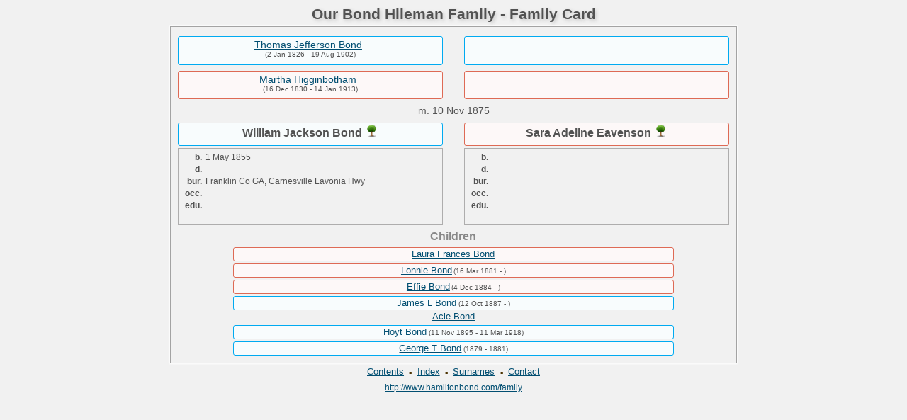

--- FILE ---
content_type: text/html
request_url: http://www.hamiltonbond.com/family/wc03_495.html
body_size: 1157
content:
<!DOCTYPE html PUBLIC "-//W3C//DTD XHTML 1.0 Transitional//EN" "http://www.w3.org/TR/xhtml1/DTD/xhtml1-transitional.dtd">
<html xmlns="http://www.w3.org/1999/xhtml">
<head>
<meta http-equiv="Content-Type" content="text/html; charset=utf-8" />
<title>William Jackson Bond &amp; Sara Adeline Eavenson</title>
<link href="lp_font_lucida.css" rel="stylesheet" type="text/css" />
<link href="lp_text_standard.css" rel="stylesheet" type="text/css" />
<link href="lp_webcards_standard.css" rel="stylesheet" type="text/css" />
<link href="lp_colorstyle_silver.css" rel="stylesheet" type="text/css" />
</head><!-- R11.0.7 -->

<body>

<div class="pageBody">
<div class="pageHeader">
<div class="pageTitle">
<div class="pageTitleWrapper">Our Bond Hileman Family - Family Card</div>
</div>
</div>

<div class="reportBody">
<div class="reportHeader"></div>

<div class="reportBodyWrapper">
<div class="wcSplit">
<div class="wcParents">
<div class="wcFathers"><span class="wcHFather"><span class="wcParentName"><a href="wc02_399.html">Thomas Jefferson Bond</a></span><span class="wcParentDate">(2 Jan 1826 - 19 Aug 1902)</span></span><span class="wcWFather"><span class="wcParentName"></span></span></div>

<div class="wcMothers"><span class="wcHMother"><span class="wcParentName"><a href="wc02_399.html">Martha Higginbotham</a></span><span class="wcParentDate">(16 Dec 1830 - 14 Jan 1913)</span></span><span class="wcWMother"><span class="wcParentName"></span></span></div>
</div>

<div class="wcMarriage"><span class="wcMarriageTitle">m. </span><span class="wcMarriageData">10 Nov 1875</span></div>

<div class="wcSource"><span class="wcHusband">
<div class="wcHusbandWrapper">William Jackson Bond <a href="pc05_082.html"><img src="i_tree.png" alt="" /></a></div>
</span><span class="wcWife">
<div class="wcWifeWrapper">Sara Adeline Eavenson <a href="pc05_215.html"><img src="i_tree.png" alt="" /></a></div>
</span></div>

<div class="wcFacts"><span class="wcHFacts">
<div class="wcHFactsWrapper">
<div class="wcFactsRecord"><span class="wcFactTitle">b. </span><span class="wcFactData">1 May 1855</span></div>

<div class="wcFactsRecord"><span class="wcFactTitle">d. </span><span class="wcFactData">&nbsp;</span></div>

<div class="wcFactsRecord"><span class="wcFactTitle">bur. </span><span class="wcFactData">Franklin Co GA, Carnesville Lavonia Hwy</span></div>

<div class="wcFactsRecord"><span class="wcFactTitle">occ. </span><span class="wcFactData">&nbsp;</span></div>

<div class="wcFactsRecord"><span class="wcFactTitle">edu. </span><span class="wcFactData">&nbsp;</span></div>
</div>
</span><span class="wcWFacts">
<div class="wcWFactsWrapper">
<div class="wcFactsRecord"><span class="wcFactTitle">b. </span><span class="wcFactData">&nbsp;</span></div>

<div class="wcFactsRecord"><span class="wcFactTitle">d. </span><span class="wcFactData">&nbsp;</span></div>

<div class="wcFactsRecord"><span class="wcFactTitle">bur. </span><span class="wcFactData">&nbsp;</span></div>

<div class="wcFactsRecord"><span class="wcFactTitle">occ. </span><span class="wcFactData">&nbsp;</span></div>

<div class="wcFactsRecord"><span class="wcFactTitle">edu. </span><span class="wcFactData">&nbsp;</span></div>
</div>
</span></div>
</div>

<div class="wcNotSplit">
<div class="wcChildrenTitle">Children</div>

<div class="wcChildren">
<div class="wcFChild"><span class="wcChildName"><a href="wc04_039.html">Laura Frances Bond</a></span></div>

<div class="wcFChild"><span class="wcChildName"><a href="wc04_087.html">Lonnie Bond</a></span><span class="wcChildDate">(16 Mar 1881 - )</span></div>

<div class="wcFChild"><span class="wcChildName"><a href="wc04_095.html">Effie Bond</a></span><span class="wcChildDate">(4 Dec 1884 - )</span></div>

<div class="wcMChild"><span class="wcChildName"><a href="wc04_096.html">James L Bond</a></span><span class="wcChildDate">(12 Oct 1887 - )</span></div>

<div class="wcChild"><span class="wcChildName"><a href="wc04_097.html">Acie Bond</a></span></div>

<div class="wcMChild"><span class="wcChildName"><a href="wc04_098.html">Hoyt Bond</a></span><span class="wcChildDate">(11 Nov 1895 - 11 Mar 1918)</span></div>

<div class="wcMChild"><span class="wcChildName"><a href="wc04_099.html">George T Bond</a></span><span class="wcChildDate">(1879 - 1881)</span></div>
</div>
</div>
</div>
</div>

<div class="footer">
<div class="footerWrapper">
<div class="footerLinks"><span class="footerEntry"><a href="index.html">Contents</a></span> <span class="smallBullet">&middot;</span> <span class="footerEntry"><a href="idx001.html">Index</a></span> <span class="smallBullet">&middot;</span> <span class="footerEntry"><a href="sur.html">Surnames</a></span> <span class="smallBullet">&middot;</span> <span class="footerEntry"><a href="index.html#CNTC">Contact</a></span></div>

<div class="footerCustom"><a href="http://www.hamiltonbond.com/family">http://www.hamiltonbond.com/family</a></div>
</div>
</div>
</div>
</body></html>
